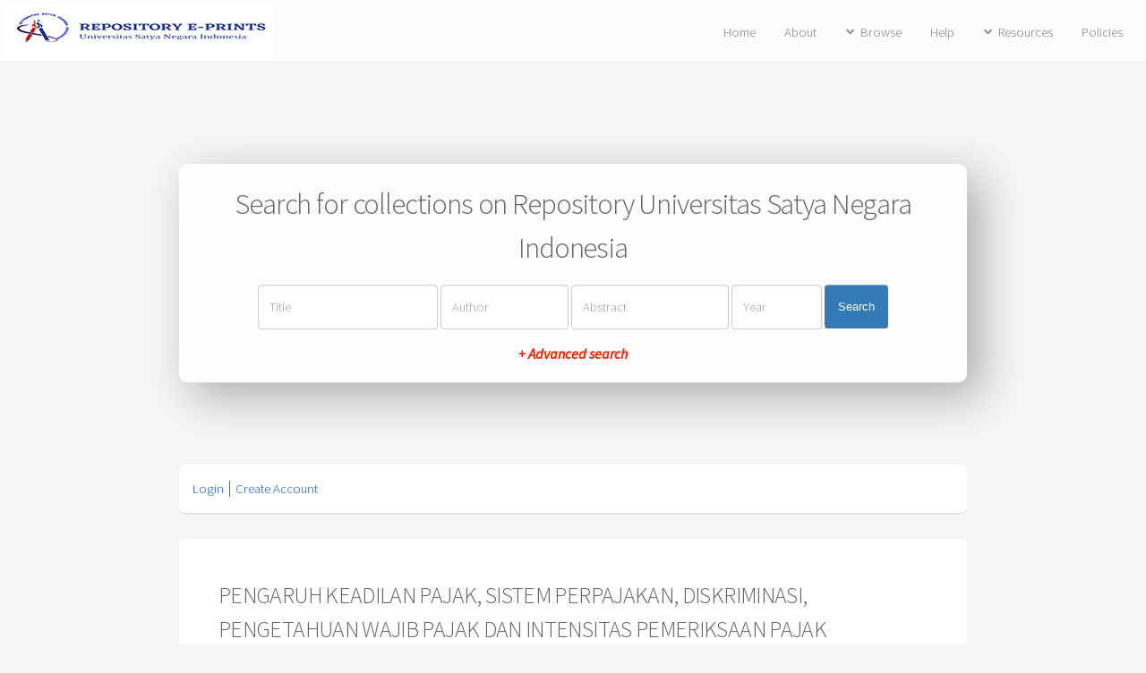

--- FILE ---
content_type: text/html; charset=utf-8
request_url: http://repo.usni.ac.id/2457/
body_size: 4387
content:
<!DOCTYPE html PUBLIC "-//W3C//DTD XHTML 1.0 Transitional//EN" "http://www.w3.org/TR/xhtml1/DTD/xhtml1-transitional.dtd">
<html xmlns="http://www.w3.org/1999/xhtml">
	<head>
		<title> PENGARUH KEADILAN PAJAK, SISTEM PERPAJAKAN, DISKRIMINASI, PENGETAHUAN WAJIB PAJAK DAN INTENSITAS PEMERIKSAAN PAJAK TERHADAP PENGGELAPAN PAJAK (TAX EVASION)  - Repository Universitas Satya Negara Indonesia</title>
		<meta http-equiv="X-UA-Compatible" content="IE=edge" />
		<link rel="icon" href="/apw_newtheme/images/favicon.png" type="image/x-icon" />
		<link rel="shortcut icon" href="/apw_newtheme/images/favicon.png" type="image/x-icon" />
		<meta name="eprints.eprintid" content="2457" />
<meta name="eprints.rev_number" content="9" />
<meta name="eprints.eprint_status" content="archive" />
<meta name="eprints.userid" content="9" />
<meta name="eprints.dir" content="disk0/00/00/24/57" />
<meta name="eprints.datestamp" content="2023-02-08 09:02:56" />
<meta name="eprints.lastmod" content="2023-02-08 09:02:56" />
<meta name="eprints.status_changed" content="2023-02-08 09:02:56" />
<meta name="eprints.type" content="thesis" />
<meta name="eprints.metadata_visibility" content="show" />
<meta name="eprints.creators_name" content="Eliawati, Putri" />
<meta name="eprints.creators_nim" content="041302503125010" />
<meta name="eprints.contributors_type" content="http://www.loc.gov/loc.terms/relators/THS" />
<meta name="eprints.contributors_type" content="http://www.loc.gov/loc.terms/relators/THS" />
<meta name="eprints.contributors_name" content="Anissa, Nur" />
<meta name="eprints.contributors_name" content="Nainggolan, Adolpino" />
<meta name="eprints.contributors_nidn" content="0604037302" />
<meta name="eprints.contributors_nidn" content="0323096101" />
<meta name="eprints.title" content="PENGARUH KEADILAN PAJAK, SISTEM PERPAJAKAN, DISKRIMINASI, PENGETAHUAN WAJIB PAJAK DAN INTENSITAS PEMERIKSAAN PAJAK TERHADAP PENGGELAPAN PAJAK (TAX EVASION)" />
<meta name="eprints.ispublished" content="pub" />
<meta name="eprints.subjects" content="AK" />
<meta name="eprints.divisions" content="sch_art" />
<meta name="eprints.full_text_status" content="public" />
<meta name="eprints.abstract" content="Penelitian ini bertujuan untuk menguji dan menganalisis pengaruh keadilan, sistem perpajakan, diskriminasi, pengetahuan Wajib Pajak, dan intensitas pemeriksaan pajak terhadap penggelapan pajak. Populasi dalam penelitian ini adalah Wajib Pajak Orang Pribadi yang menyetorkan SPT Tahunan di KPP Pratama Kebayoran Baru III dengan persyaratan yang sudah ditentukan.
Metode analisis penelitian yang dipakai ialah regresi linier berganda.
Hasil dari penelitian ini adalah keadilan berpengaruh terhadap penggelapan pajak. Sistem perpajakan tidak berpengaruh terhadap penggelapan pajak. Diskriminasi tidak berpengaruh terhadap penggelapan pajak. Pengetahuan Wajib Pajak berpengaruh terhadap penggelapan pajak. Dan intensitas pemeriksaan pajak tidak berpengaruh terhadap penggelapan pajak. Variabel yang paling berpengaruh dalam penelitian ini merupakan pengetahuan Wajib Pajak dengan
nilai standard coeficient beta 0,005" />
<meta name="eprints.date" content="2017" />
<meta name="eprints.date_type" content="published" />
<meta name="eprints.institution" content="Universitas Satya Negara Indonesia" />
<meta name="eprints.department" content="KODEPERODI62201#Akuntansi_S1" />
<meta name="eprints.thesis_type" content="Undergraduate" />
<meta name="eprints.thesis_name" content="Sarjana" />
<meta name="eprints.citation" content="  Eliawati, Putri  (2017) PENGARUH KEADILAN PAJAK, SISTEM PERPAJAKAN, DISKRIMINASI, PENGETAHUAN WAJIB PAJAK DAN INTENSITAS PEMERIKSAAN PAJAK TERHADAP PENGGELAPAN PAJAK (TAX EVASION).  Undergraduate thesis, Universitas Satya Negara Indonesia.   " />
<meta name="eprints.document_url" content="http://repo.usni.ac.id/2457/1/abstrak.pdf" />
<meta name="eprints.document_url" content="http://repo.usni.ac.id/2457/2/bab%201.pdf" />
<link rel="schema.DC" href="http://purl.org/DC/elements/1.0/" />
<meta name="DC.relation" content="http://repo.usni.ac.id/2457/" />
<meta name="DC.title" content="PENGARUH KEADILAN PAJAK, SISTEM PERPAJAKAN, DISKRIMINASI, PENGETAHUAN WAJIB PAJAK DAN INTENSITAS PEMERIKSAAN PAJAK TERHADAP PENGGELAPAN PAJAK (TAX EVASION)" />
<meta name="DC.creator" content="Eliawati, Putri" />
<meta name="DC.subject" content="Acounting" />
<meta name="DC.description" content="Penelitian ini bertujuan untuk menguji dan menganalisis pengaruh keadilan, sistem perpajakan, diskriminasi, pengetahuan Wajib Pajak, dan intensitas pemeriksaan pajak terhadap penggelapan pajak. Populasi dalam penelitian ini adalah Wajib Pajak Orang Pribadi yang menyetorkan SPT Tahunan di KPP Pratama Kebayoran Baru III dengan persyaratan yang sudah ditentukan.
Metode analisis penelitian yang dipakai ialah regresi linier berganda.
Hasil dari penelitian ini adalah keadilan berpengaruh terhadap penggelapan pajak. Sistem perpajakan tidak berpengaruh terhadap penggelapan pajak. Diskriminasi tidak berpengaruh terhadap penggelapan pajak. Pengetahuan Wajib Pajak berpengaruh terhadap penggelapan pajak. Dan intensitas pemeriksaan pajak tidak berpengaruh terhadap penggelapan pajak. Variabel yang paling berpengaruh dalam penelitian ini merupakan pengetahuan Wajib Pajak dengan
nilai standard coeficient beta 0,005" />
<meta name="DC.date" content="2017" />
<meta name="DC.type" content="Thesis" />
<meta name="DC.type" content="NonPeerReviewed" />
<meta name="DC.format" content="text" />
<meta name="DC.language" content="en" />
<meta name="DC.identifier" content="http://repo.usni.ac.id/2457/1/abstrak.pdf" />
<meta name="DC.format" content="text" />
<meta name="DC.language" content="en" />
<meta name="DC.identifier" content="http://repo.usni.ac.id/2457/2/bab%201.pdf" />
<meta name="DC.identifier" content="  Eliawati, Putri  (2017) PENGARUH KEADILAN PAJAK, SISTEM PERPAJAKAN, DISKRIMINASI, PENGETAHUAN WAJIB PAJAK DAN INTENSITAS PEMERIKSAAN PAJAK TERHADAP PENGGELAPAN PAJAK (TAX EVASION).  Undergraduate thesis, Universitas Satya Negara Indonesia.   " />
<link rel="alternate" href="http://repo.usni.ac.id/cgi/export/eprint/2457/ContextObject/usnieprints-eprint-2457.xml" type="text/xml; charset=utf-8" title="OpenURL ContextObject" />
<link rel="alternate" href="http://repo.usni.ac.id/cgi/export/eprint/2457/RDFN3/usnieprints-eprint-2457.n3" type="text/n3" title="RDF+N3" />
<link rel="alternate" href="http://repo.usni.ac.id/cgi/export/eprint/2457/BibTeX/usnieprints-eprint-2457.bib" type="text/plain" title="BibTeX" />
<link rel="alternate" href="http://repo.usni.ac.id/cgi/export/eprint/2457/JSON/usnieprints-eprint-2457.js" type="application/json; charset=utf-8" title="JSON" />
<link rel="alternate" href="http://repo.usni.ac.id/cgi/export/eprint/2457/Simple/usnieprints-eprint-2457.txt" type="text/plain; charset=utf-8" title="Simple Metadata" />
<link rel="alternate" href="http://repo.usni.ac.id/cgi/export/eprint/2457/RDFNT/usnieprints-eprint-2457.nt" type="text/plain" title="RDF+N-Triples" />
<link rel="alternate" href="http://repo.usni.ac.id/cgi/export/eprint/2457/RIS/usnieprints-eprint-2457.ris" type="text/plain" title="Reference Manager" />
<link rel="alternate" href="http://repo.usni.ac.id/cgi/export/eprint/2457/COinS/usnieprints-eprint-2457.txt" type="text/plain; charset=utf-8" title="OpenURL ContextObject in Span" />
<link rel="alternate" href="http://repo.usni.ac.id/cgi/export/eprint/2457/DIDL/usnieprints-eprint-2457.xml" type="text/xml; charset=utf-8" title="MPEG-21 DIDL" />
<link rel="alternate" href="http://repo.usni.ac.id/cgi/export/eprint/2457/DC/usnieprints-eprint-2457.txt" type="text/plain; charset=utf-8" title="Dublin Core" />
<link rel="alternate" href="http://repo.usni.ac.id/cgi/export/eprint/2457/EndNote/usnieprints-eprint-2457.enw" type="text/plain; charset=utf-8" title="EndNote" />
<link rel="alternate" href="http://repo.usni.ac.id/cgi/export/eprint/2457/CSV/usnieprints-eprint-2457.csv" type="text/csv; charset=utf-8" title="Multiline CSV" />
<link rel="alternate" href="http://repo.usni.ac.id/cgi/export/eprint/2457/RDFXML/usnieprints-eprint-2457.rdf" type="application/rdf+xml" title="RDF+XML" />
<link rel="alternate" href="http://repo.usni.ac.id/cgi/export/eprint/2457/MODS/usnieprints-eprint-2457.xml" type="text/xml; charset=utf-8" title="MODS" />
<link rel="alternate" href="http://repo.usni.ac.id/cgi/export/eprint/2457/Text/usnieprints-eprint-2457.txt" type="text/plain; charset=utf-8" title="ASCII Citation" />
<link rel="alternate" href="http://repo.usni.ac.id/cgi/export/eprint/2457/METS/usnieprints-eprint-2457.xml" type="text/xml; charset=utf-8" title="METS" />
<link rel="alternate" href="http://repo.usni.ac.id/cgi/export/eprint/2457/XML/usnieprints-eprint-2457.xml" type="application/vnd.eprints.data+xml; charset=utf-8" title="EP3 XML" />
<link rel="alternate" href="http://repo.usni.ac.id/cgi/export/eprint/2457/Refer/usnieprints-eprint-2457.refer" type="text/plain" title="Refer" />
<link rel="alternate" href="http://repo.usni.ac.id/cgi/export/eprint/2457/Atom/usnieprints-eprint-2457.xml" type="application/atom+xml;charset=utf-8" title="Atom" />
<link rel="alternate" href="http://repo.usni.ac.id/cgi/export/eprint/2457/HTML/usnieprints-eprint-2457.html" type="text/html; charset=utf-8" title="HTML Citation" />
<link rel="Top" href="http://repo.usni.ac.id/" />
    <link rel="Sword" href="http://repo.usni.ac.id/sword-app/servicedocument" />
    <link rel="SwordDeposit" href="http://repo.usni.ac.id/id/contents" />
    <link rel="Search" type="text/html" href="http://repo.usni.ac.id/cgi/search" />
    <link rel="Search" type="application/opensearchdescription+xml" href="http://repo.usni.ac.id/cgi/opensearchdescription" title="Repository Universitas Satya Negara Indonesia" />
    <script type="text/javascript">
// <![CDATA[
var eprints_http_root = "http:\/\/repo.usni.ac.id";
var eprints_http_cgiroot = "http:\/\/repo.usni.ac.id\/cgi";
var eprints_oai_archive_id = "repo.usni.ac.id";
var eprints_logged_in = false;
// ]]></script>
    <style type="text/css">.ep_logged_in { display: none }</style>
    <link rel="stylesheet" type="text/css" href="/style/auto-3.3.16.css" />
    <script type="text/javascript" src="/javascript/auto-3.3.16.js"><!--padder--></script>
    <!--[if lte IE 6]>
        <link rel="stylesheet" type="text/css" href="/style/ie6.css" />
   <![endif]-->
    <meta name="Generator" content="EPrints 3.3.16" />
    <meta http-equiv="Content-Type" content="text/html; charset=UTF-8" />
    <meta http-equiv="Content-Language" content="en" />
    
		<meta charset="utf-8" />
		<meta name="viewport" content="width=device-width, initial-scale=1,maximum-scale=1, user-scalable=no" />
		<link rel="stylesheet" href="/apw_newtheme/css/base.min.css" />
		<link rel="stylesheet" href="/apw_newtheme/css/site.min.css" />
		<link rel="stylesheet" href="/apw_newtheme/css/main-free.css" />
	</head>
<body class="is-preload">


	<div id="page-wrapper">
		<!-- Header -->
			<header id="header">
				<a href="http://repo.usni.ac.id" style="border-bottom:none;">
            		<img alt="Repository Universitas Satya Negara Indonesia" title="Repository Universitas Satya Negara Indonesia" src="/apw_newtheme/images/contoh-desain1.png" />
        		</a>
				<nav id="nav">
					<ul>
		                <li>
		                    <li><a href="http://repo.usni.ac.id">Home</a></li>
		                </li>
		                <li>
                			<a href="http://repo.usni.ac.id/information.html">About</a>	
            			</li>
            			<li>
                			<a href="#" class="icon solid fa-angle-down">Browse</a>
                			<ul>
		                        <li><a href="http://repo.usni.ac.id/view/year/">By Years</a></li>
		                        <li><a href="http://repo.usni.ac.id/view/subjects/">By Subjects</a></li>
								<li><a href="http://repo.usni.ac.id/view/divisions/">By Divisions</a></li>
								<li><a href="http://repo.usni.ac.id/view/creators/">By Authors</a></li>
                			</ul>
            			</li>
		                <li>
		                    <a href="http://repo.usni.ac.id/help/index.html">Help</a>
		                </li>
		                <li>
		                    <a href="#" class="icon solid fa-angle-down">Resources</a>
		                    <ul>
		                        <li><a href="#">Akses Unggah Mandiri</a></li>
		                        <li role="separator" class="divider"></li>
		                        <li><a href="#">Panduan</a></li>
		                        <li><a href="#">Download</a></li>
		                        <li role="separator" class="divider"></li>
		                        <li><a href="#">FAQ</a></li>
		                    </ul>
		                </li>
		                <li>
		                	<a href="http://repo.usni.ac.id/policies.html">Policies</a>
		                </li>
					</ul>
				</nav>
			</header>

			<section id="main" class="container">

				<div class="apw-startpage-search-form">
		            <h2>Search for collections on Repository Universitas Satya Negara Indonesia</h2>
		            <form method="get" accept-charset="utf-8" action="/cgi/search/advanced">
		              <input name="dataset" id="dataset" value="archive" type="hidden" />
		              <input name="screen" id="screen" value="Search" type="hidden" />
		              <div class="form-inline">
		                <input name="title" class="form-control form-judul" placeholder="Title" />
		                <input name="creators_name" class="form-control form-pengarang" placeholder="Author" />
		                <input name="abstract" class="form-control form-abstrak" placeholder="Abstract" />
		                <input name="date" class="form-control form-tahun" placeholder="Year" />
		                <button class="btn btn-primary">Search</button>

		                <div class="adv-search">
		                    <a href="http://repo.usni.ac.id/cgi/search/advanced">+ Advanced search</a>
		                </div>

		              </div>
		            </form>
		        </div>

				<div class="box status">
		            <ul class="ep_tm_key_tools" id="ep_tm_menu_tools"><li><a href="http://repo.usni.ac.id/cgi/users/home">Login</a></li><li><a href="/cgi/register">Create Account</a></li></ul>           
				</div>
				
				<div class="box">
					<h3 class="ep_tm_pagetitle">
					  

PENGARUH KEADILAN PAJAK, SISTEM PERPAJAKAN, DISKRIMINASI, PENGETAHUAN WAJIB PAJAK DAN INTENSITAS PEMERIKSAAN PAJAK TERHADAP PENGGELAPAN PAJAK (TAX EVASION)


					</h3>
					<div class="ep_summary_content"><div class="ep_summary_content_left"></div><div class="ep_summary_content_right"></div><div class="ep_summary_content_top"></div><div class="ep_summary_content_main">

  <p style="margin-bottom: 1em">
    


    <span class="person_name">Eliawati, Putri</span>
  

(2017)

<em>PENGARUH KEADILAN PAJAK, SISTEM PERPAJAKAN, DISKRIMINASI, PENGETAHUAN WAJIB PAJAK DAN INTENSITAS PEMERIKSAAN PAJAK TERHADAP PENGGELAPAN PAJAK (TAX EVASION).</em>


    Undergraduate thesis, Universitas Satya Negara Indonesia.
  




  </p>

  

  

    
  
    
      
      <table>
        
          <tr>
            <td valign="top" align="right"><a href="http://repo.usni.ac.id/2457/1/abstrak.pdf" class="ep_document_link"><img class="ep_doc_icon" alt="[img]" src="http://repo.usni.ac.id/style/images/fileicons/text.png" border="0" /></a></td>
            <td valign="top">
              

<!-- document citation -->


<span class="ep_document_citation">
<span class="document_format">Text</span>
<br /><span class="document_filename">abstrak.pdf</span>



</span>

<br />
              <a href="http://repo.usni.ac.id/2457/1/abstrak.pdf" class="ep_document_link">Download (677kB)</a>
              
			  
			  
              
  
              <ul>
              
              </ul>
            </td>
          </tr>
        
          <tr>
            <td valign="top" align="right"><a class="ep_document_link" href="http://repo.usni.ac.id/2457/2/bab%201.pdf"><img class="ep_doc_icon" alt="[img]" src="http://repo.usni.ac.id/style/images/fileicons/text.png" border="0" /></a></td>
            <td valign="top">
              

<!-- document citation -->


<span class="ep_document_citation">
<span class="document_format">Text</span>
<br /><span class="document_filename">bab 1.pdf</span>



</span>

<br />
              <a href="http://repo.usni.ac.id/2457/2/bab%201.pdf" class="ep_document_link">Download (559kB)</a>
              
			  
			  
              
  
              <ul>
              
              </ul>
            </td>
          </tr>
        
      </table>
    

  

  

  
    <h2>Abstract</h2>
    <p style="text-align: left; margin: 1em auto 0em auto">Penelitian ini bertujuan untuk menguji dan menganalisis pengaruh keadilan, sistem perpajakan, diskriminasi, pengetahuan Wajib Pajak, dan intensitas pemeriksaan pajak terhadap penggelapan pajak. Populasi dalam penelitian ini adalah Wajib Pajak Orang Pribadi yang menyetorkan SPT Tahunan di KPP Pratama Kebayoran Baru III dengan persyaratan yang sudah ditentukan.&#13;
Metode analisis penelitian yang dipakai ialah regresi linier berganda.&#13;
Hasil dari penelitian ini adalah keadilan berpengaruh terhadap penggelapan pajak. Sistem perpajakan tidak berpengaruh terhadap penggelapan pajak. Diskriminasi tidak berpengaruh terhadap penggelapan pajak. Pengetahuan Wajib Pajak berpengaruh terhadap penggelapan pajak. Dan intensitas pemeriksaan pajak tidak berpengaruh terhadap penggelapan pajak. Variabel yang paling berpengaruh dalam penelitian ini merupakan pengetahuan Wajib Pajak dengan&#13;
nilai standard coeficient beta 0,005</p>
  

  <table style="margin-bottom: 1em; margin-top: 1em;" cellpadding="3">
    <tr>
      <th align="right">Item Type:</th>
      <td>
        Thesis
        
        
        (Undergraduate)
      </td>
    </tr>
    
    
      
    
      
    
      
    
      
        <tr>
          <th align="right">Subjects:</th>
          <td valign="top"><a href="http://repo.usni.ac.id/view/subjects/AK.html">Acounting</a></td>
        </tr>
      
    
      
        <tr>
          <th align="right">Divisions:</th>
          <td valign="top"><a href="http://repo.usni.ac.id/view/divisions/sch=5Fart/">Fakultas Ekonomi &gt; Akuntansi (S1)</a></td>
        </tr>
      
    
      
    
      
        <tr>
          <th align="right">Depositing User:</th>
          <td valign="top">

<span class="ep_name_citation"><span class="person_name">Tn Andrian Prayudho</span></span>

</td>
        </tr>
      
    
      
        <tr>
          <th align="right">Date Deposited:</th>
          <td valign="top">08 Feb 2023 09:02</td>
        </tr>
      
    
      
        <tr>
          <th align="right">Last Modified:</th>
          <td valign="top">08 Feb 2023 09:02</td>
        </tr>
      
    
    <tr>
      <th align="right">URI:</th>
      <td valign="top"><a href="http://repo.usni.ac.id/id/eprint/2457">http://repo.usni.ac.id/id/eprint/2457</a></td>
    </tr>
  </table>

  
  

  
    <h3>Actions (login required)</h3>
    <table class="ep_summary_page_actions">
    
      <tr>
        <td><a href="/cgi/users/home?screen=EPrint%3A%3AView&amp;eprintid=2457"><img src="/style/images/action_view.png" title="View Item" alt="View Item" class="ep_form_action_icon" /></a></td>
        <td>View Item</td>
      </tr>
    
    </table>
  

</div><div class="ep_summary_content_bottom"></div><div class="ep_summary_content_after"></div></div>
				</div>
			</section>



			

		<!-- Footer -->
			<footer id="footer">
				<ul class="copyright">
					<li style="color:#666;font-size: 0.9em;">
						Repository Universitas Satya Negara Indonesia supports <a href="http://www.openarchives.org"><abbr title="Open Archives Protocol for Metadata Harvesting v2.0">OAI 2.0</abbr></a> with a base URL of <code>http://repo.usni.ac.id/cgi/oai2</code><br /><br />
						
		<footer id="footer">
			<p class="copyright">Copyright©2025 - Perpustakaan USNI.</p>
		</footer>
    
					</li>
				</ul>
			</footer>

	</div>

	<!-- Scripts -->
	<script src="/apw_newtheme/js/jquery.min.js">// <!-- No script --></script>
	<script src="/apw_newtheme/js/jquery.dropotron.min.js">// <!-- No script --></script>
	<script src="/apw_newtheme/js/jquery.scrollex.min.js">// <!-- No script --></script>
	<script src="/apw_newtheme/js/browser.min.js">// <!-- No script --></script>
	<script src="/apw_newtheme/js/breakpoints.min.js">// <!-- No script --></script>
	<script src="/apw_newtheme/js/util.js">// <!-- No script --></script>
	<script src="/apw_newtheme/js/main.js">// <!-- No script --></script>
	<script>jQuery.noConflict();</script>

</body>
</html>